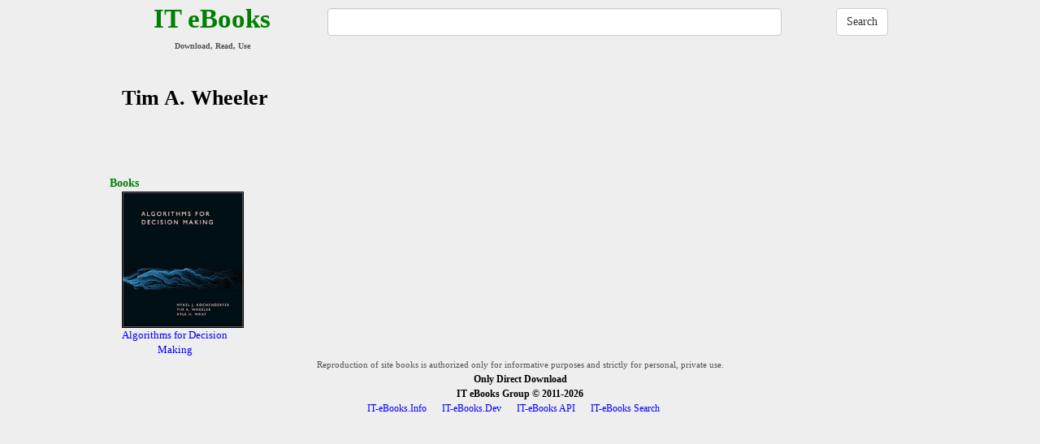

--- FILE ---
content_type: text/html; charset=UTF-8
request_url: https://it-ebooks.info/author/8547/
body_size: 1924
content:
<!DOCTYPE html>
<html lang="en">
<head>
<meta charset="utf-8">
<meta name="viewport" content="width=device-width, initial-scale=1">
<title>Tim A. Wheeler - Books - Writer / Author</title>
<meta name="description" content="Tim A. Wheeler - Books - Writer / Author">
<meta name="keywords" content="tim a. wheeler, writer, author, it, book, ebook, free, download, library, lib, books, ebooks, read, online, pdf, direct">
<meta name="format-detection" content="telephone=no">
<!--<link href="//maxcdn.bootstrapcdn.com/bootstrap/3.3.7/css/bootstrap.min.css" rel="stylesheet" type="text/css">-->
<link href="/css/style.min.css" rel="stylesheet" type="text/css">
<link href="/css/main.min.css" rel="stylesheet" type="text/css">
<link href="/images/favicon.ico" rel="shortcut icon" type="image/x-icon">
<link href="https://it-ebooks.info/rss.xml" rel="alternate" type="application/rss+xml" title="IT eBooks">
  
  <script type="text/javascript">
    var _gaq = _gaq || [];
    _gaq.push(['_setAccount', 'UA-2099362-8']);
    _gaq.push(['_trackPageview']);
    (function() {
      var ga = document.createElement('script'); ga.type = 'text/javascript'; ga.async = true;
      ga.src = ('https:' == document.location.protocol ? 'https://ssl' : 'http://www') + '.google-analytics.com/ga.js';
      var s = document.getElementsByTagName('script')[0]; s.parentNode.insertBefore(ga, s);
    })();
  </script>
  <script type="text/javascript" src="/js/jquery.js"></script>
  
  <script type="text/javascript" src="/js/script.js" async="async"></script>
  <link rel="search" href="/opensearch.xml" title="IT eBooks" type="application/opensearchdescription+xml">
<style>
a { color:#0000FF; }
a:hover { color:#FF0000; }
.big:hover { color:green; text-decoration:none;}
body { background:#eee; font-size:13px; color:#000; }
.center { text-align:center; }
* { font-family: Verdana; }
.qrcode { width:auto; }
@media (max-width: 980px) {.hide-mobi {display:none;} }
.toph h1 { padding-left:50px; }
.clear { clear:left; }
.container { max-width:1010px;}
</style>
</head>

<body>


<div class="container">
<form action="https://it-ebooks-search.info/search" method="GET">
<div class="row">
    <div class="col-md-3 col-sm-4 col-xs-12 head center">
        <a href="/" class="big" title="IT eBooks">IT eBooks</a><br>
        <b>Download, Read, Use</b>
    </div>
    <div class="col-md-7 col-sm-5 col-xs-12 center">
        <div style="margin:10px 0;"><input type="text" name="q" id="q" value="" class="form-control"></div>
    </div>
    <div class="col-md-2 col-sm-3 col-xs-12 center">
        <div style="margin:10px 0;" class="center"><input type="submit" value="Search" class="btn btn-default"></div>
    </div>    
</div>
</form>
</div>
<div class="container">
  <script data-ad-client="ca-pub-3490904183682637" async src="https://pagead2.googlesyndication.com/pagead/js/adsbygoogle.js"></script>
<style>
.author_book { width:160px; float:left; text-align:center; /*height:230px;*/ }
</style>
<div itemscope itemtype="http://schema.org/Person">
 <div class="toph1"><h1 itemprop="name">Tim A. Wheeler</h1>
 <div style="display:none"><b itemprop="jobTitle">Writer</b></div>
 <style>.addthis_inline_share_toolbox a:hover { border-bottom:none; } .addthis_inline_share_toolbox { height:40px;}</style>
 <div class="addthis_inline_share_toolbox"></div>
 </div>
 <br>
 	</div>
	    
    
    <div class="row">
	<h4>Books</h4>
<div class='col-xs-1 author_book'><a href='/book/1656944218-algorithms_for_decision_making/' title='Algorithms for Decision Making' style='border:0'><img src='/images/ebooks/20/algorithms_for_decision_making.jpg' alt='Algorithms for Decision Making' width='150' class='border'></a><br>
     <a href='/book/1656944218-algorithms_for_decision_making/' title='Algorithms for Decision Making' style='border:0'>Algorithms for Decision Making</a>
     </div> 


  </div>
 </div>
</div>
<div class="container center">
<small style="font-size:11px; color:#555;">Reproduction of site books is authorized only for informative purposes and strictly for personal, private use.</small><br>
<b class="copy">Only Direct Download</b><br>
<a href="https://it-ebooks.info/" title="IT eBooks" class="copy">IT eBooks Group</a> <b class="copy">&copy; 2011-2026</b><br>
<div class="footer">
<a href="https://it-ebooks.info" title="IT-eBooks.Info">IT-eBooks.Info</a> &emsp;
<a href="https://it-ebooks.dev/" title="IT-eBooks.Dev">IT-eBooks.Dev</a> &emsp;
<a href="https://api.itbook.store" title="IT-eBooks API" target="_blank">IT-eBooks API</a> &emsp;
<a href="https://it-ebooks-search.info" title="IT-eBooks Search" target="_blank">IT-eBooks Search</a> &emsp;
<a href="https://it-ebooks.info/all/" title="All IT eBooks" style="display:none">All IT eBooks</a>
<br><br>
</div>
</div>
<script type="text/javascript" src="//s7.addthis.com/js/300/addthis_widget.js#pubid=ra-4e54e03156d0c0e9"></script>
<!-- G: 0.002034 -->
<script defer src="https://static.cloudflareinsights.com/beacon.min.js/vcd15cbe7772f49c399c6a5babf22c1241717689176015" integrity="sha512-ZpsOmlRQV6y907TI0dKBHq9Md29nnaEIPlkf84rnaERnq6zvWvPUqr2ft8M1aS28oN72PdrCzSjY4U6VaAw1EQ==" data-cf-beacon='{"version":"2024.11.0","token":"c0c515367689478daaf48797336ce522","r":1,"server_timing":{"name":{"cfCacheStatus":true,"cfEdge":true,"cfExtPri":true,"cfL4":true,"cfOrigin":true,"cfSpeedBrain":true},"location_startswith":null}}' crossorigin="anonymous"></script>
</body>
</html>


--- FILE ---
content_type: text/html; charset=utf-8
request_url: https://www.google.com/recaptcha/api2/aframe
body_size: 267
content:
<!DOCTYPE HTML><html><head><meta http-equiv="content-type" content="text/html; charset=UTF-8"></head><body><script nonce="qb68IrZN3PdRdPeD5a9iWQ">/** Anti-fraud and anti-abuse applications only. See google.com/recaptcha */ try{var clients={'sodar':'https://pagead2.googlesyndication.com/pagead/sodar?'};window.addEventListener("message",function(a){try{if(a.source===window.parent){var b=JSON.parse(a.data);var c=clients[b['id']];if(c){var d=document.createElement('img');d.src=c+b['params']+'&rc='+(localStorage.getItem("rc::a")?sessionStorage.getItem("rc::b"):"");window.document.body.appendChild(d);sessionStorage.setItem("rc::e",parseInt(sessionStorage.getItem("rc::e")||0)+1);localStorage.setItem("rc::h",'1769042261206');}}}catch(b){}});window.parent.postMessage("_grecaptcha_ready", "*");}catch(b){}</script></body></html>